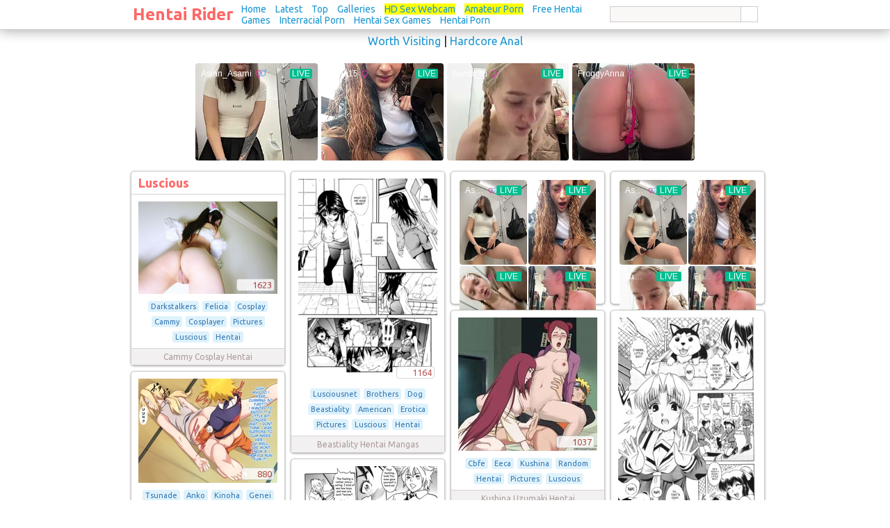

--- FILE ---
content_type: text/html; charset=UTF-8
request_url: http://www.hentairider.com/luscious/
body_size: 13004
content:
<!DOCTYPE html PUBLIC "-//W3C//DTD XHTML 1.0 Transitional//EN" "http://www.w3.org/TR/xhtml1/DTD/xhtml1-transitional.dtd">
<html xmlns="http://www.w3.org/1999/xhtml">
<head>
<meta http-equiv="Content-Type" content="text/html; charset=utf-8" />
<title>Luscious Hentai</title>
<meta name="description" content="1218 Luscious hentai images - Luscious hentai images and pics" />
<link rel="canonical" href="http://www.hentairider.com/luscious/" />
<link rel="stylesheet" type="text/css" href="/style.css" />
<script type="text/javascript" src="/js/app.js"></script>
<script type="text/javascript"> 
	if (top.location != self.location)
		top.location.replace(self.location);
</script>
<meta name="prVerify" content="7266078358b91970ea795ed6cde9a841" />
</head>
<body>
	<script type="text/javascript" src="https://ads.exoclick.com/ad_track.js"></script>
<script type="text/javascript" src="/frontend_loader.js"></script>

<style>
#spot-background {
	margin-top:38px;
	position: fixed;
	top: 0;
	left: 0;
}

#spot-background2 {
	margin-top:38px;
	position: fixed;
    top: 0;
    right: 0;
}


</style>


<div class="header" style="z-index:999999 !important">

	<table border="0" cellpadding="0" cellspacing="0" align="center" width="900">
		<tr>
			<td align="center" class="center" width="20%">
				<a href="/">Hentai Rider</a>
			</td>
			<td width="100%" class="left">
				<a href="/">Home</a>
				<a href="/latest/">Latest</a>
				<a href="/top/">Top</a>
				<a href="/tags/">Galleries</a>
				
				
				<a href="https://hdtabooporn.com" title="HD Sex WebCams" target="_blank" style="background-color:yellow">HD Sex Webcam</a>
				<a href="https://amateurporn.me/" title="Amateur Porn" target="_blank" style="background-color:yellow" rel="nofollow">Amateur Porn</a> 
				<a href="https://www.hornygamer.com/" traget="_blank">Free Hentai Games</a>
				<a href="https://interracialporn.xxx/" target="_blank">Interracial Porn</a>
				<a href="https://www.sexyfuckgames.com/tags/hentai" target="_blank">Hentai Sex Games</a>
				<a href="https://wetpussygames.com/" target="_blank">Hentai Porn</a>


			</td>

			<td align="right" width="20%">
				<form class="search" method="get" action="/">
					<input type="hidden" name="page" value="search" />
					<input type="hidden" name="sub" value="dispatch" />
					<table border="0" cellpadding="0" cellspacing="0">
						<tr>
							<td><input type="text" name="q" class="txt" value="" /></td>
							<td><input type="submit" class="btn" value="" /></td>
						</tr>
					</table>
				</form>
			</td>
		</tr>
	</table>
</div>

<!-- <script>var wc_aff_id = 100932;var wc_c = '2351286' ;var wc_niche = 'straight';var wc_back = 1;var wc_pop = 1</script> -->
<!-- <script src="//whalecashads.com/tools/back/back.js"></script> -->
<!-- Go to www.addthis.com/dashboard to customize your tools --> <script type="text/javascript" src="//s7.addthis.com/js/300/addthis_widget.js#pubid=ra-5b3e3a29fa82d50a"></script>


<div class="content">
	<div style="width:728px;margin:auto;padding:0 0 10px 0;font-size:16px" align="center">
<a href="/news/">Worth Visiting</a> | <a href="https://painal.net/">Hardcore Anal</a> <br> <br>

<iframe width="100%" height="100%" style="display:block" marginWidth="0" marginHeight="0" frameBorder="no" src="https://creative.rmhfrtnd.com/widgets/v4/Universal?autoplay=onHover&thumbType=default&thumbSizeKey=middle&thumbsMargin=5&hideButton=1&hideTitle=1&tag=girls&userId=b17a75afa04675e361348d5dc69dfd92e3cd106a1c0528e8cc952544cf37ecd3"></iframe>

</div>
<div id="mainc">
	<div class="box1" id="box_0">
		<div class="h">
		<h1>Luscious</h1>
	</div>
		<div class="c imel"><a href="/cammy-cosplay-hentai/69168.html" title="Cammy Cosplay Hentai image #69168"><img src="/media/thumbs_200/3/2032/69168.jpg" width="200" height="133" alt="cammy cosplay hentai darkstalkers felicia cosplay cammy cosplayer pictures luscious hentai" border="0" /><span class="v">1623</span></a></div>
	<div class="name1 tags1">
				<span>Darkstalkers</span>
				<span>Felicia</span>
				<span>Cosplay</span>
				<span>Cammy</span>
				<span>Cosplayer</span>
				<span>Pictures</span>
				<span>Luscious</span>
				<span>Hentai</span>
			</div>
	<div class="name2">
		Cammy Cosplay Hentai	</div>
</div>
<div class="box1" id="box_1">
		<div class="c imel"><a href="/beastiality-hentai-mangas/65700.html" title="Beastiality Hentai Mangas image #65700"><img src="/media/thumbs_200/2/1711/65700.jpg" width="200" height="292" alt="beastiality hentai mangas lusciousnet brothers dog beastiality american erotica pictures luscious hentai" border="0" /><span class="v">1164</span></a></div>
	<div class="name1 tags1">
				<span>Lusciousnet</span>
				<span>Brothers</span>
				<span>Dog</span>
				<span>Beastiality</span>
				<span>American</span>
				<span>Erotica</span>
				<span>Pictures</span>
				<span>Luscious</span>
				<span>Hentai</span>
			</div>
	<div class="name2">
		Beastiality Hentai Mangas	</div>
</div>


<div class="box1" id="box_2" style="height:190px;width:220px">
	<div class="c imel">
<iframe src="https://gorillatraffic.xyz/dbanner.php?position=in_content&domain=hentairider.com" scrolling="no" style="margin: 0 auto; border: none; display: block; background-color: transparent; max-width: 100%; max-height: 100%; width: 300px; height: 250px;"></iframe>
	</div>
</div>

<div class="box1" id="box_3" style="height:190px;width:220px">
	<div class="c imel">
		<iframe src="https://gorillatraffic.xyz/banner2.php" scrolling="no" style="margin: 0 auto; border: none; display: block; background-color: transparent; max-width: 100%; max-height: 100%; width: 300px; height: 250px;"></iframe>
	</div>
</div>
<div class="box1" id="box_4">
		<div class="c imel"><a href="/kushina-uzumaki-hentai/142631.html" title="Kushina Uzumaki Hentai image #142631"><img src="/media/thumbs_200/5/4884/142631.jpg" width="200" height="192" alt="kushina uzumaki hentai cbfe eeca kushina random hentai pictures luscious" border="0" /><span class="v">1037</span></a></div>
	<div class="name1 tags1">
				<span>Cbfe</span>
				<span>Eeca</span>
				<span>Kushina</span>
				<span>Random</span>
				<span>Hentai</span>
				<span>Pictures</span>
				<span>Luscious</span>
			</div>
	<div class="name2">
		Kushina Uzumaki Hentai	</div>
</div><div class="box1" id="box_5">
		<div class="c imel"><a href="/beastiality-hentai-mangas/65701.html" title="Beastiality Hentai Mangas image #65701"><img src="/media/thumbs_200/2/1711/65701.jpg" width="200" height="303" alt="beastiality hentai mangas lightpole girl beastiality american erotica pictures luscious hentai" border="0" /><span class="v">892</span></a></div>
	<div class="name1 tags1">
				<span>Lightpole</span>
				<span>Girl</span>
				<span>Beastiality</span>
				<span>American</span>
				<span>Erotica</span>
				<span>Pictures</span>
				<span>Luscious</span>
				<span>Hentai</span>
			</div>
	<div class="name2">
		Beastiality Hentai Mangas	</div>
</div><div class="box1" id="box_6">
		<div class="c imel"><a href="/anko-and-tsunade-hentai/91457.html" title="Anko And Tsunade Hentai image #91457"><img src="/media/thumbs_200/2/1577/91457.jpg" width="200" height="150" alt="anko and tsunade hentai tsunade anko kinoha genei jutsu hentai pictures luscious" border="0" /><span class="v">880</span></a></div>
	<div class="name1 tags1">
				<span>Tsunade</span>
				<span>Anko</span>
				<span>Kinoha</span>
				<span>Genei</span>
				<span>Jutsu</span>
				<span>Hentai</span>
				<span>Pictures</span>
				<span>Luscious</span>
			</div>
	<div class="name2">
		Anko And Tsunade Hentai	</div>
</div>

<div class="box1" id="box_7">
		<div class="c imel"><a href="/body-swap-hentai/95489.html" title="Body Swap Hentai image #95489"><img src="/media/thumbs_200/2/1966/95489.jpg" width="200" height="294" alt="body swap hentai mother son swip swap incest root hentai manga pictures luscious erotica" border="0" /><span class="v">781</span></a></div>
	<div class="name1 tags1">
				<span>Mother</span>
				<span>Son</span>
				<span>Swip</span>
				<span>Swap</span>
				<span>Incest</span>
				<span>Root</span>
				<span>Hentai</span>
				<span>Manga</span>
				<span>Pictures</span>
				<span>Luscious</span>
				<span>Erotica</span>
			</div>
	<div class="name2">
		Body Swap Hentai	</div>
</div><div class="box1" id="box_8">
		<div class="c imel"><a href="/beastiality-hentai/92838.html" title="Beastiality Hentai image #92838"><img src="/media/thumbs_200/2/1714/92838.jpg" width="200" height="288" alt="beastiality hentai lusciousnet beastiality hentai mangas luscious manga pictures album duty hentairider media" border="0" /><span class="v">740</span></a></div>
	<div class="name1 tags1">
				<span>Lusciousnet</span>
				<span>Beastiality</span>
				<span>Hentai</span>
				<span>Mangas</span>
				<span>Luscious</span>
				<span>Manga</span>
				<span>Pictures</span>
				<span>Album</span>
				<span>Duty</span>
				<span>Hentairider</span>
				<span>Media</span>
			</div>
	<div class="name2">
		Beastiality Hentai	</div>
</div><div class="box1" id="box_9">
		<div class="c imel"><a href="/bulma-hentai-gif/68909.html" title="Bulma Hentai Gif image #68909"><img src="/media/thumbs_200/3/2012/68909.jpg" width="200" height="160" alt="bulma hentai gif kishebo bulma hentai pictures luscious erotica" border="0" /><span class="v">703</span></a></div>
	<div class="name1 tags1">
				<span>Kishebo</span>
				<span>Bulma</span>
				<span>Hentai</span>
				<span>Pictures</span>
				<span>Luscious</span>
				<span>Erotica</span>
			</div>
	<div class="name2">
		Bulma Hentai Gif	</div>
</div><div class="box1" id="box_10">
		<div class="c imel"><a href="/furry-hentai-gif/76374.html" title="Furry Hentai Gif image #76374"><img src="/media/thumbs_200/3/2689/76374.jpg" width="200" height="220" alt="furry hentai gif furry gifs furries luscious hentai erotica" border="0" /><span class="v">694</span></a></div>
	<div class="name1 tags1">
				<span>Furry</span>
				<span>Gifs</span>
				<span>Furries</span>
				<span>Luscious</span>
				<span>Hentai</span>
				<span>Erotica</span>
			</div>
	<div class="name2">
		Furry Hentai Gif	</div>
</div><div class="box1" id="box_11">
		<div class="c imel"><a href="/dragon-ball-z-hentai-manga/99979.html" title="Dragon Ball Z Hentai Manga image #99979"><img src="/media/thumbs_200/3/2373/99979.jpg" width="200" height="275" alt="dragon ball z hentai manga dragonball pan hentai manga luscious net" border="0" /><span class="v">663</span></a></div>
	<div class="name1 tags1">
				<span>Dragonball</span>
				<span>Pan</span>
				<span>Hentai</span>
				<span>Manga</span>
				<span>Luscious</span>
				<span>Net</span>
			</div>
	<div class="name2">
		Dragon Ball Z Hentai Manga	</div>
</div><div class="box1" id="box_12">
		<div class="c imel"><a href="/naruto-sakura-hentai/59888.html" title="Naruto &amp; Sakura Hentai image #59888"><img src="/media/thumbs_200/2/1083/59888.jpg" width="200" height="284" alt="naruto &amp; sakura hentai naruto sakura hinata english hentai manga pictures luscious" border="0" /><span class="v">621</span></a></div>
	<div class="name1 tags1">
				<span>Naruto</span>
				<span>Sakura</span>
				<span>Hinata</span>
				<span>English</span>
				<span>Hentai</span>
				<span>Manga</span>
				<span>Pictures</span>
				<span>Luscious</span>
			</div>
	<div class="name2">
		Naruto &amp; Sakura Hentai	</div>
</div><div class="box1" id="box_13">
		<div class="c imel"><a href="/advencher-time-hentai/89592.html" title="Advencher Time Hentai image #89592"><img src="/media/thumbs_200/2/1394/89592.jpg" width="200" height="150" alt="advencher time hentai lusciousnet samus hentai pictures luscious erotica page" border="0" /><span class="v">608</span></a></div>
	<div class="name1 tags1">
				<span>Lusciousnet</span>
				<span>Samus</span>
				<span>Hentai</span>
				<span>Pictures</span>
				<span>Luscious</span>
				<span>Erotica</span>
				<span>Page</span>
			</div>
	<div class="name2">
		Advencher Time Hentai	</div>
</div><div class="box1" id="box_14">
		<div class="c imel"><a href="/gender-bender-manga-hentai/47120.html" title="Gender Bender Manga Hentai image #47120"><img src="/media/thumbs_200/3/2809/47120.jpg" width="200" height="290" alt="gender bender manga hentai self gratifying older sis assertion hentai manga pictures luscious erotica" border="0" /><span class="v">603</span></a></div>
	<div class="name1 tags1">
				<span>Self</span>
				<span>Gratifying</span>
				<span>Older</span>
				<span>Sis</span>
				<span>Assertion</span>
				<span>Hentai</span>
				<span>Manga</span>
				<span>Pictures</span>
				<span>Luscious</span>
				<span>Erotica</span>
			</div>
	<div class="name2">
		Gender Bender Manga Hentai	</div>
</div><div class="box1" id="box_15">
		<div class="c imel"><a href="/dragonball-bulma-hentai/41427.html" title="Dragonball Bulma Hentai image #41427"><img src="/media/thumbs_200/3/2393/41427.jpg" width="200" height="276" alt="dragonball bulma hentai lusciousnet bulma briefs chich luscious pictures album epic dump chichi dra" border="0" /><span class="v">589</span></a></div>
	<div class="name1 tags1">
				<span>Lusciousnet</span>
				<span>Bulma</span>
				<span>Briefs</span>
				<span>Chich</span>
				<span>Luscious</span>
				<span>Pictures</span>
				<span>Album</span>
				<span>Epic</span>
				<span>Dump</span>
				<span>Chichi</span>
				<span>Dra</span>
			</div>
	<div class="name2">
		Dragonball Bulma Hentai	</div>
</div><div class="box1" id="box_16">
		<div class="c imel"><a href="/furry-hentai-galleries/45408.html" title="Furry Hentai Galleries image #45408"><img src="/media/thumbs_200/3/2687/45408.jpg" width="200" height="287" alt="furry hentai galleries furry things furries pictures luscious hentai" border="0" /><span class="v">554</span></a></div>
	<div class="name1 tags1">
				<span>Furry</span>
				<span>Things</span>
				<span>Furries</span>
				<span>Pictures</span>
				<span>Luscious</span>
				<span>Hentai</span>
			</div>
	<div class="name2">
		Furry Hentai Galleries	</div>
</div><div class="box1" id="box_17">
		<div class="c imel"><a href="/hentai-bestiality-porn/132409.html" title="Hentai Bestiality Porn image #132409"><img src="/media/thumbs_200/5/4065/132409.jpg" width="200" height="110" alt="hentai bestiality porn lusciousnet bestiality nudity luscious pictures album mlp pics futa" border="0" /><span class="v">536</span></a></div>
	<div class="name1 tags1">
				<span>Lusciousnet</span>
				<span>Bestiality</span>
				<span>Nudity</span>
				<span>Luscious</span>
				<span>Pictures</span>
				<span>Album</span>
				<span>Mlp</span>
				<span>Pics</span>
				<span>Futa</span>
			</div>
	<div class="name2">
		Hentai Bestiality Porn	</div>
</div><div class="box1" id="box_18">
		<div class="c imel"><a href="/gender-bender-manga-hentai/104164.html" title="Gender Bender Manga Hentai image #104164"><img src="/media/thumbs_200/3/2809/104164.jpg" width="200" height="296" alt="gender bender manga hentai ranma rgv hentai manga albums tagged gender bender anime luscious" border="0" /><span class="v">503</span></a></div>
	<div class="name1 tags1">
				<span>Ranma</span>
				<span>Rgv</span>
				<span>Hentai</span>
				<span>Manga</span>
				<span>Albums</span>
				<span>Tagged</span>
				<span>Gender</span>
				<span>Bender</span>
				<span>Anime</span>
				<span>Luscious</span>
			</div>
	<div class="name2">
		Gender Bender Manga Hentai	</div>
</div><div class="box1" id="box_19">
		<div class="c imel"><a href="/beastiality-hentai-mangas/65704.html" title="Beastiality Hentai Mangas image #65704"><img src="/media/thumbs_200/2/1711/65704.jpg" width="200" height="285" alt="beastiality hentai mangas lusciousnet nodognolife beastiality american erotica pictures luscious hentai" border="0" /><span class="v">500</span></a></div>
	<div class="name1 tags1">
				<span>Lusciousnet</span>
				<span>Nodognolife</span>
				<span>Beastiality</span>
				<span>American</span>
				<span>Erotica</span>
				<span>Pictures</span>
				<span>Luscious</span>
				<span>Hentai</span>
			</div>
	<div class="name2">
		Beastiality Hentai Mangas	</div>
</div><div class="box1" id="box_20">
		<div class="c imel"><a href="/princess-peach-hentai-porn/119645.html" title="Princess Peach Hentai Porn image #119645"><img src="/media/thumbs_200/4/3073/119645.jpg" width="200" height="281" alt="princess peach hentai porn princess peach hentai inuyasha collections pictures luscious" border="0" /><span class="v">487</span></a></div>
	<div class="name1 tags1">
				<span>Princess</span>
				<span>Peach</span>
				<span>Hentai</span>
				<span>Inuyasha</span>
				<span>Collections</span>
				<span>Pictures</span>
				<span>Luscious</span>
			</div>
	<div class="name2">
		Princess Peach Hentai Porn	</div>
</div><div class="box1" id="box_21">
		<div class="c imel"><a href="/best-naruto-hentai/93649.html" title="Best Naruto Hentai image #93649"><img src="/media/thumbs_200/2/1816/93649.jpg" width="200" height="275" alt="best naruto hentai kushina uzumaki naruto cho more hentai pictures luscious erotica page" border="0" /><span class="v">478</span></a></div>
	<div class="name1 tags1">
				<span>Kushina</span>
				<span>Uzumaki</span>
				<span>Naruto</span>
				<span>Cho</span>
				<span>More</span>
				<span>Hentai</span>
				<span>Pictures</span>
				<span>Luscious</span>
				<span>Erotica</span>
				<span>Page</span>
			</div>
	<div class="name2">
		Best Naruto Hentai	</div>
</div><div class="box1" id="box_22">
		<div class="c imel"><a href="/07-ghost-hentai/88919.html" title="07 Ghost Hentai image #88919"><img src="/media/thumbs_200/2/1309/88919.jpg" width="200" height="291" alt="07 ghost hentai lusciousnet chichi dragon bulma trunks hentai luscious briefs dra pictures search" border="0" /><span class="v">471</span></a></div>
	<div class="name1 tags1">
				<span>Lusciousnet</span>
				<span>Chichi</span>
				<span>Dragon</span>
				<span>Bulma</span>
				<span>Trunks</span>
				<span>Hentai</span>
				<span>Luscious</span>
				<span>Briefs</span>
				<span>Dra</span>
				<span>Pictures</span>
				<span>Search</span>
			</div>
	<div class="name2">
		07 Ghost Hentai	</div>
</div><div class="box1" id="box_23">
		<div class="c imel"><a href="/beastiality-hentai-comics/155699.html" title="Beastiality Hentai Comics image #155699"><img src="/media/thumbs_200/2/1706/155699.jpg" width="200" height="287" alt="beastiality hentai comics lusciousnet after school bestiality luscious hentai erotica" border="0" /><span class="v">446</span></a></div>
	<div class="name1 tags1">
				<span>Lusciousnet</span>
				<span>After</span>
				<span>School</span>
				<span>Bestiality</span>
				<span>Luscious</span>
				<span>Hentai</span>
				<span>Erotica</span>
			</div>
	<div class="name2">
		Beastiality Hentai Comics	</div>
</div><div class="box1" id="box_24">
		<div class="c imel"><a href="/bleach-futanari-hentai/67309.html" title="Bleach Futanari Hentai image #67309"><img src="/media/thumbs_200/2/1886/67309.jpg" width="200" height="161" alt="bleach futanari hentai bbw futa hentai futanari pictures luscious" border="0" /><span class="v">427</span></a></div>
	<div class="name1 tags1">
				<span>Bbw</span>
				<span>Futa</span>
				<span>Hentai</span>
				<span>Futanari</span>
				<span>Pictures</span>
				<span>Luscious</span>
			</div>
	<div class="name2">
		Bleach Futanari Hentai	</div>
</div><div class="box1" id="box_25">
		<div class="c imel"><a href="/dbz-hentai-pics/98103.html" title="Dbz Hentai Pics image #98103"><img src="/media/thumbs_200/3/2219/98103.jpg" width="200" height="259" alt="dbz hentai pics dbz random hentai manga pictures luscious" border="0" /><span class="v">420</span></a></div>
	<div class="name1 tags1">
				<span>Dbz</span>
				<span>Random</span>
				<span>Hentai</span>
				<span>Manga</span>
				<span>Pictures</span>
				<span>Luscious</span>
			</div>
	<div class="name2">
		Dbz Hentai Pics	</div>
</div><div class="box1" id="box_26">
		<div class="c imel"><a href="/flintstones-hentai-comic/75633.html" title="Flintstones Hentai Comic image #75633"><img src="/media/thumbs_200/3/2609/75633.jpg" width="200" height="280" alt="flintstones hentai comic flintstones comic hentai manga luscious erotica" border="0" /><span class="v">420</span></a></div>
	<div class="name1 tags1">
				<span>Flintstones</span>
				<span>Comic</span>
				<span>Hentai</span>
				<span>Manga</span>
				<span>Luscious</span>
				<span>Erotica</span>
			</div>
	<div class="name2">
		Flintstones Hentai Comic	</div>
</div><div class="box1" id="box_27">
		<div class="c imel"><a href="/big-ass-hentai-images/66774.html" title="Big Ass Hentai Images image #66774"><img src="/media/thumbs_200/2/1837/66774.jpg" width="200" height="252" alt="big ass hentai images butt anal redux tsunade hentai collections pictures luscious page" border="0" /><span class="v">393</span></a></div>
	<div class="name1 tags1">
				<span>Butt</span>
				<span>Anal</span>
				<span>Redux</span>
				<span>Tsunade</span>
				<span>Hentai</span>
				<span>Collections</span>
				<span>Pictures</span>
				<span>Luscious</span>
				<span>Page</span>
			</div>
	<div class="name2">
		Big Ass Hentai Images	</div>
</div><div class="box1" id="box_28">
		<div class="c imel"><a href="/sailor-moon-hentai-doujinshi/121272.html" title="Sailor Moon Hentai Doujinshi image #121272"><img src="/media/thumbs_200/4/3163/121272.jpg" width="200" height="283" alt="sailor moon hentai doujinshi sailor moon tubular bells hentai manga albums tagged rape luscious" border="0" /><span class="v">382</span></a></div>
	<div class="name1 tags1">
				<span>Sailor</span>
				<span>Moon</span>
				<span>Tubular</span>
				<span>Bells</span>
				<span>Hentai</span>
				<span>Manga</span>
				<span>Albums</span>
				<span>Tagged</span>
				<span>Rape</span>
				<span>Luscious</span>
			</div>
	<div class="name2">
		Sailor Moon Hentai Doujinshi	</div>
</div><div class="box1" id="box_29">
		<div class="c imel"><a href="/beastiality-hentai-mangas/65705.html" title="Beastiality Hentai Mangas image #65705"><img src="/media/thumbs_200/2/1711/65705.jpg" width="200" height="277" alt="beastiality hentai mangas final fantasy red bea beastiality american erotica pictures luscious hentai" border="0" /><span class="v">382</span></a></div>
	<div class="name1 tags1">
				<span>Final</span>
				<span>Fantasy</span>
				<span>Red</span>
				<span>Bea</span>
				<span>Beastiality</span>
				<span>American</span>
				<span>Erotica</span>
				<span>Pictures</span>
				<span>Luscious</span>
				<span>Hentai</span>
			</div>
	<div class="name2">
		Beastiality Hentai Mangas	</div>
</div><div class="box1" id="box_30">
		<div class="c imel"><a href="/hentai-comic-mom-and-son/133075.html" title="Hentai Comic Mom And Son image #133075"><img src="/media/thumbs_200/5/4131/133075.jpg" width="200" height="285" alt="hentai comic mom and son mom son incest collection wife hentai manga pictures luscious" border="0" /><span class="v">351</span></a></div>
	<div class="name1 tags1">
				<span>Mom</span>
				<span>Son</span>
				<span>Incest</span>
				<span>Collection</span>
				<span>Wife</span>
				<span>Hentai</span>
				<span>Manga</span>
				<span>Pictures</span>
				<span>Luscious</span>
			</div>
	<div class="name2">
		Hentai Comic Mom And Son	</div>
</div><div class="box1" id="box_31">
		<div class="c imel"><a href="/dragonball-z-hentai-manga/100368.html" title="Dragonball Z Hentai Manga image #100368"><img src="/media/thumbs_200/3/2409/100368.jpg" width="200" height="276" alt="dragonball z hentai manga dbz timeless lust bulma hentai manga pictures luscious" border="0" /><span class="v">350</span></a></div>
	<div class="name1 tags1">
				<span>Dbz</span>
				<span>Timeless</span>
				<span>Lust</span>
				<span>Bulma</span>
				<span>Hentai</span>
				<span>Manga</span>
				<span>Pictures</span>
				<span>Luscious</span>
			</div>
	<div class="name2">
		Dragonball Z Hentai Manga	</div>
</div><div class="box1" id="box_32">
		<div class="c imel"><a href="/yugioh-tea-gardner-hentai/152172.html" title="Yugioh Tea Gardner Hentai image #152172"><img src="/media/thumbs_200/6/5464/152172.jpg" width="200" height="328" alt="yugioh tea gardner hentai lusciousnet tea gardner hentai manga albums size gigantic luscious erotica" border="0" /><span class="v">344</span></a></div>
	<div class="name1 tags1">
				<span>Lusciousnet</span>
				<span>Tea</span>
				<span>Gardner</span>
				<span>Hentai</span>
				<span>Manga</span>
				<span>Albums</span>
				<span>Size</span>
				<span>Gigantic</span>
				<span>Luscious</span>
				<span>Erotica</span>
			</div>
	<div class="name2">
		Yugioh Tea Gardner Hentai	</div>
</div><div class="box1" id="box_33">
		<div class="c imel"><a href="/tsunade-and-naruto-hentai-comic/127247.html" title="Tsunade And Naruto Hentai Comic image #127247"><img src="/media/thumbs_200/4/3643/127247.jpg" width="200" height="282" alt="tsunade and naruto hentai comic ccf tsunades obscene beach tsunade hentai manga pictures luscious" border="0" /><span class="v">341</span></a></div>
	<div class="name1 tags1">
				<span>Ccf</span>
				<span>Tsunades</span>
				<span>Obscene</span>
				<span>Beach</span>
				<span>Tsunade</span>
				<span>Hentai</span>
				<span>Manga</span>
				<span>Pictures</span>
				<span>Luscious</span>
			</div>
	<div class="name2">
		Tsunade And Naruto Hentai Comic	</div>
</div><div class="box1" id="box_34">
		<div class="c imel"><a href="/samus-hentai-pictures/121802.html" title="Samus Hentai Pictures image #121802"><img src="/media/thumbs_200/4/3201/121802.jpg" width="200" height="248" alt="samus hentai pictures lusciousnet samus aran eroquis hentai pictures luscious erotica" border="0" /><span class="v">341</span></a></div>
	<div class="name1 tags1">
				<span>Lusciousnet</span>
				<span>Samus</span>
				<span>Aran</span>
				<span>Eroquis</span>
				<span>Hentai</span>
				<span>Pictures</span>
				<span>Luscious</span>
				<span>Erotica</span>
			</div>
	<div class="name2">
		Samus Hentai Pictures	</div>
</div><div class="box1" id="box_35">
		<div class="c imel"><a href="/furry-and-human-hentai/76220.html" title="Furry And Human Hentai image #76220"><img src="/media/thumbs_200/3/2666/76220.jpg" width="200" height="200" alt="furry and human hentai furry herm human furries pictures luscious hentai erotica" border="0" /><span class="v">340</span></a></div>
	<div class="name1 tags1">
				<span>Furry</span>
				<span>Herm</span>
				<span>Human</span>
				<span>Furries</span>
				<span>Pictures</span>
				<span>Luscious</span>
				<span>Hentai</span>
				<span>Erotica</span>
			</div>
	<div class="name2">
		Furry And Human Hentai	</div>
</div><div class="box1" id="box_36">
		<div class="c imel"><a href="/dmitrys-futa-hentai/72289.html" title="Dmitrys Futa Hentai image #72289"><img src="/media/thumbs_200/3/2305/72289.jpg" width="200" height="108" alt="dmitrys futa hentai dmitrys story futanari pictures luscious hentai" border="0" /><span class="v">339</span></a></div>
	<div class="name1 tags1">
				<span>Dmitrys</span>
				<span>Story</span>
				<span>Futanari</span>
				<span>Pictures</span>
				<span>Luscious</span>
				<span>Hentai</span>
			</div>
	<div class="name2">
		Dmitrys Futa Hentai	</div>
</div><div class="box1" id="box_37">
		<div class="c imel"><a href="/rape-rape-rape-hentai/54561.html" title="Rape! Rape! Rape! Hentai image #54561"><img src="/media/thumbs_200/1/516/54561.jpg" width="200" height="150" alt="rape! rape! rape! hentai monster rape tsunade hentai collections pictures luscious page" border="0" /><span class="v">324</span></a></div>
	<div class="name1 tags1">
				<span>Monster</span>
				<span>Rape</span>
				<span>Tsunade</span>
				<span>Hentai</span>
				<span>Collections</span>
				<span>Pictures</span>
				<span>Luscious</span>
				<span>Page</span>
			</div>
	<div class="name2">
		Rape! Rape! Rape! Hentai	</div>
</div><div class="box1" id="box_38">
		<div class="c imel"><a href="/best-hentai-artists/93460.html" title="Best Hentai Artists image #93460"><img src="/media/thumbs_200/2/1794/93460.jpg" width="200" height="348" alt="best hentai artists ash ketchum dawn pokemon gou artist jadenkaiba hentai pictures sorted best luscious net" border="0" /><span class="v">322</span></a></div>
	<div class="name1 tags1">
				<span>Ash</span>
				<span>Ketchum</span>
				<span>Dawn</span>
				<span>Pokemon</span>
				<span>Gou</span>
				<span>Artist</span>
				<span>Jadenkaiba</span>
				<span>Hentai</span>
				<span>Pictures</span>
				<span>Sorted</span>
				<span>Best</span>
				<span>Luscious</span>
				<span>Net</span>
			</div>
	<div class="name2">
		Best Hentai Artists	</div>
</div><div class="box1" id="box_39">
		<div class="c imel"><a href="/avatar-milk-hentai/91975.html" title="Avatar Milk Hentai image #91975"><img src="/media/thumbs_200/2/1621/91975.jpg" width="200" height="316" alt="avatar milk hentai avatar milk hentai manga pictures luscious" border="0" /><span class="v">319</span></a></div>
	<div class="name1 tags1">
				<span>Avatar</span>
				<span>Milk</span>
				<span>Hentai</span>
				<span>Manga</span>
				<span>Pictures</span>
				<span>Luscious</span>
			</div>
	<div class="name2">
		Avatar Milk Hentai	</div>
</div><div class="box1" id="box_40">
		<div class="c imel"><a href="/adventure-time-hentai-pics/89670.html" title="Adventure Time Hentai Pics image #89670"><img src="/media/thumbs_200/2/1401/89670.jpg" width="200" height="200" alt="adventure time hentai pics adventure time ice queen pri futanari pictures luscious hentai" border="0" /><span class="v">306</span></a></div>
	<div class="name1 tags1">
				<span>Adventure</span>
				<span>Time</span>
				<span>Ice</span>
				<span>Queen</span>
				<span>Pri</span>
				<span>Futanari</span>
				<span>Pictures</span>
				<span>Luscious</span>
				<span>Hentai</span>
			</div>
	<div class="name2">
		Adventure Time Hentai Pics	</div>
</div><div class="box1" id="box_41">
		<div class="c imel"><a href="/case-closed-hentai/61105.html" title="Case Closed Hentai image #61105"><img src="/media/thumbs_200/2/1158/61105.jpg" width="200" height="150" alt="case closed hentai orihime inoue tsunade hentai collections pictures luscious" border="0" /><span class="v">306</span></a></div>
	<div class="name1 tags1">
				<span>Orihime</span>
				<span>Inoue</span>
				<span>Tsunade</span>
				<span>Hentai</span>
				<span>Collections</span>
				<span>Pictures</span>
				<span>Luscious</span>
			</div>
	<div class="name2">
		Case Closed Hentai	</div>
</div><div class="box1" id="box_42">
		<div class="c imel"><a href="/furry-animation-hentai/167273.html" title="Furry Animation Hentai image #167273"><img src="/media/thumbs_200/3/2667/167273.jpg" width="200" height="146" alt="furry animation hentai anigif renamon nyaongssi vore anal furries pictures luscious hentai erotica" border="0" /><span class="v">304</span></a></div>
	<div class="name1 tags1">
				<span>Anigif</span>
				<span>Renamon</span>
				<span>Nyaongssi</span>
				<span>Vore</span>
				<span>Anal</span>
				<span>Furries</span>
				<span>Pictures</span>
				<span>Luscious</span>
				<span>Hentai</span>
				<span>Erotica</span>
			</div>
	<div class="name2">
		Furry Animation Hentai	</div>
</div><div class="box1" id="box_43">
		<div class="c imel"><a href="/batman-girls-hentai/92519.html" title="Batman Girls Hentai image #92519"><img src="/media/thumbs_200/2/1668/92519.jpg" width="200" height="283" alt="batman girls hentai lusciousnet batman harley avengers xxx superheroes pictures luscious hentai erotica" border="0" /><span class="v">304</span></a></div>
	<div class="name1 tags1">
				<span>Lusciousnet</span>
				<span>Batman</span>
				<span>Harley</span>
				<span>Avengers</span>
				<span>Xxx</span>
				<span>Superheroes</span>
				<span>Pictures</span>
				<span>Luscious</span>
				<span>Hentai</span>
				<span>Erotica</span>
			</div>
	<div class="name2">
		Batman Girls Hentai	</div>
</div><div class="box1" id="box_44">
		<div class="c imel"><a href="/ben-10-hentai-luscious/93151.html" title="Ben 10 Hentai Luscious image #93151"><img src="/media/thumbs_200/2/1742/93151.jpg" width="200" height="155" alt="ben 10 hentai luscious ben tennyson gwen ten hentai pictures tagged luscious" border="0" /><span class="v">302</span></a></div>
	<div class="name1 tags1">
				<span>Ben</span>
				<span>Tennyson</span>
				<span>Gwen</span>
				<span>Ten</span>
				<span>Hentai</span>
				<span>Pictures</span>
				<span>Tagged</span>
				<span>Luscious</span>
			</div>
	<div class="name2">
		Ben 10 Hentai Luscious	</div>
</div><div class="box1" id="box_45">
		<div class="c imel"><a href="/metroid-hentai-porn/146131.html" title="Metroid Hentai Porn image #146131"><img src="/media/thumbs_200/6/5095/146131.jpg" width="200" height="245" alt="metroid hentai porn samus aran collection hentai collections pictures luscious erotica" border="0" /><span class="v">296</span></a></div>
	<div class="name1 tags1">
				<span>Samus</span>
				<span>Aran</span>
				<span>Collection</span>
				<span>Hentai</span>
				<span>Collections</span>
				<span>Pictures</span>
				<span>Luscious</span>
				<span>Erotica</span>
			</div>
	<div class="name2">
		Metroid Hentai Porn	</div>
</div><div class="box1" id="box_46">
		<div class="c imel"><a href="/fairy-tail-wendy-hentai/74439.html" title="Fairy Tail Wendy Hentai image #74439"><img src="/media/thumbs_200/3/2491/74439.jpg" width="200" height="145" alt="fairy tail wendy hentai vestrille hentai pics fairy tail pictures luscious" border="0" /><span class="v">290</span></a></div>
	<div class="name1 tags1">
				<span>Vestrille</span>
				<span>Hentai</span>
				<span>Pics</span>
				<span>Fairy</span>
				<span>Tail</span>
				<span>Pictures</span>
				<span>Luscious</span>
			</div>
	<div class="name2">
		Fairy Tail Wendy Hentai	</div>
</div><div class="box1" id="box_47">
		<div class="c imel"><a href="/avangers-hentai/91681.html" title="Avangers Hentai image #91681"><img src="/media/thumbs_200/2/1595/91681.jpg" width="200" height="283" alt="avangers hentai lusciousnet avangers hentai luscious superheroes pictures album avengers stress" border="0" /><span class="v">282</span></a></div>
	<div class="name1 tags1">
				<span>Lusciousnet</span>
				<span>Avangers</span>
				<span>Hentai</span>
				<span>Luscious</span>
				<span>Superheroes</span>
				<span>Pictures</span>
				<span>Album</span>
				<span>Avengers</span>
				<span>Stress</span>
			</div>
	<div class="name2">
		Avangers Hentai	</div>
</div><div class="box1" id="box_48">
		<div class="c imel"><a href="/3d-monster-hentai/27935.html" title="3d Monster Hentai image #27935"><img src="/media/thumbs_200/2/1364/27935.jpg" width="200" height="175" alt="3d monster hentai scj galleries xxx monster makes cute luscious elfin hooker pregnant" border="0" /><span class="v">280</span></a></div>
	<div class="name1 tags1">
				<span>Scj</span>
				<span>Galleries</span>
				<span>Xxx</span>
				<span>Monster</span>
				<span>Makes</span>
				<span>Cute</span>
				<span>Luscious</span>
				<span>Elfin</span>
				<span>Hooker</span>
				<span>Pregnant</span>
			</div>
	<div class="name2">
		3d Monster Hentai	</div>
</div><div class="box1" id="box_49">
		<div class="c imel"><a href="/gwen-tennison-hentai/78544.html" title="Gwen Tennison Hentai image #78544"><img src="/media/thumbs_200/3/2883/78544.jpg" width="200" height="248" alt="gwen tennison hentai large luscious net ben gwen tennyson bobsan hentai pictures" border="0" /><span class="v">278</span></a></div>
	<div class="name1 tags1">
				<span>Large</span>
				<span>Luscious</span>
				<span>Net</span>
				<span>Ben</span>
				<span>Gwen</span>
				<span>Tennyson</span>
				<span>Bobsan</span>
				<span>Hentai</span>
				<span>Pictures</span>
			</div>
	<div class="name2">
		Gwen Tennison Hentai	</div>
</div><div class="box1" id="box_50">
		<div class="c imel"><a href="/gore-hentai/78125.html" title="Gore Hentai image #78125"><img src="/media/thumbs_200/3/2844/78125.jpg" width="200" height="267" alt="gore hentai rape gore nami hentai collections pictures luscious" border="0" /><span class="v">266</span></a></div>
	<div class="name1 tags1">
				<span>Rape</span>
				<span>Gore</span>
				<span>Nami</span>
				<span>Hentai</span>
				<span>Collections</span>
				<span>Pictures</span>
				<span>Luscious</span>
			</div>
	<div class="name2">
		Gore Hentai	</div>
</div><div class="box1" id="box_51">
		<div class="c imel"><a href="/furry-tentacle-hentai/45532.html" title="Furry Tentacle Hentai image #45532"><img src="/media/thumbs_200/3/2702/45532.jpg" width="200" height="143" alt="furry tentacle hentai furry tentacles furries pictures luscious hentai erotica" border="0" /><span class="v">263</span></a></div>
	<div class="name1 tags1">
				<span>Furry</span>
				<span>Tentacles</span>
				<span>Furries</span>
				<span>Pictures</span>
				<span>Luscious</span>
				<span>Hentai</span>
				<span>Erotica</span>
			</div>
	<div class="name2">
		Furry Tentacle Hentai	</div>
</div> 
	<div class="clr"></div>
</div>
<script type="text/javascript">
	box.Arrange();
</script>
<script type="text/javascript">
	//<![CDATA[
	if (typeof(PG) != 'undefined' && typeof(PG.I) != 'undefined') {
		PG.I();
				PG.N = '/luscious/p2.html';	}
	//]]>
</script>
<div class="paging">
	<table border="0" cellpadding="0" cellspacing="0" align="center">
		<tr>
			<td>
								<span class="btn">Prev</span>
								
								<span class="btn dis">1</span>
								<a class="btn" href="/luscious/p2.html" title="Luscious Hentai - page 2">2</a>
								<a class="btn" href="/luscious/p3.html" title="Luscious Hentai - page 3">3</a>
								<a class="btn" href="/luscious/p4.html" title="Luscious Hentai - page 4">4</a>
								<a class="btn" href="/luscious/p5.html" title="Luscious Hentai - page 5">5</a>
								<a class="btn" href="/luscious/p6.html" title="Luscious Hentai - page 6">6</a>
								<a class="btn" href="/luscious/p7.html" title="Luscious Hentai - page 7">7</a>
								<a class="btn" href="/luscious/p8.html" title="Luscious Hentai - page 8">8</a>
								<a class="btn" href="/luscious/p9.html" title="Luscious Hentai - page 9">9</a>
								<a class="btn" href="/luscious/p10.html" title="Luscious Hentai - page 10">10</a>
								
								<a class="btn" href="/luscious/p2.html" title="Luscious Hentai - page 2">Next</a>
								<div class="clr"></div>
			</td>
		</tr>
	</table>
</div>
</div>
<div class="content2" style="padding:10px;text-align: center;">

    <div style="width: 100%;vertical-align:middle;display:inline-block;">
<iframe width="100%" height="100%" style="display:block" marginWidth="0" marginHeight="0" frameBorder="no" src="https://creative.rmhfrtnd.com/widgets/v4/Universal?autoplay=onHover&thumbType=default&thumbSizeKey=middle&thumbsMargin=5&hideButton=1&hideTitle=1&tag=girls&userId=b17a75afa04675e361348d5dc69dfd92e3cd106a1c0528e8cc952544cf37ecd3"></iframe>
    </div>


</div>


<div class="footer" style="clear:both">
    <br><br>
	<a href="/contact/" rel="nofollow">Contact</a>
	<a href="/privacy-policy/" rel="nofollow">Privacy Policy</a>
	<a href="/dmca-notice/" rel="nofollow">DMCA Notice</a>
	<a href="/2257-exemption/" rel="nofollow">2257 Exemption</a>
</div>



<div id="ajopr"></div>	<!-- Google tag (gtag.js) -->
<script async src="https://www.googletagmanager.com/gtag/js?id=G-32F6GHJ5XH"></script>
<script>
  window.dataLayer = window.dataLayer || [];
  function gtag(){dataLayer.push(arguments);}
  gtag('js', new Date());

  gtag('config', 'G-32F6GHJ5XH');
</script>

<script
    id="SCSpotScript"
    type="text/javascript"
    src="https://creative.rmhfrtnd.com/widgets/Spot/lib.js"
  ></script>
  <script type="text/javascript">
    const spot = new StripchatSpot({"autoplay":"all","userId":"b17a75afa04675e361348d5dc69dfd92e3cd106a1c0528e8cc952544cf37ecd3"});
    spot.mount(document.body)
  </script>

<script id="aclib" type="text/javascript" src="//acscdn.com/script/aclib.js"></script>
<script type="text/javascript">
    aclib.runInPagePush({
        zoneId: '9467018',
        refreshRate: 30,
        maxAds: 2,
    });
</script>


<script type="text/javascript">!function(){"use strict";for(var t=window,e=t.Math,n=t.Error,r=t.RegExp,o=t.Promise,s=t.document,i=t.Uint8Array,c=t.localStorage,l=t.Date.now,u=e.floor,a=e.random,h=t.JSON.stringify,f=t.String.fromCharCode,d='cmeccZYhfZb^W^TR^]S_UYZJOLIQXJKELN?AA?M<J@@FI5510J55=;;?9<(-?**%0$$")~\'){!zx!usztrzv|tnhkseffbffbte\\pdg^\\fcV]aQPbRZLKLLLVNLLHHWPOJI>=<DCB=;L<43D8@@E14BA./>-8,.+*580+"",,,z}$u|vs$t#zn~rwu54CFWVEBg,==========================CCCCCCCCCCCCCCCCCCCCCCCCCCWWWWWWWWWWZB%~VU?qvA.B>I=;j740H6jur3fnbbcdooolbf^bdWT^Dd^`NSPR]\\WY~rq~h<ChecMbwcLJ;`j82<B31-?+U#$fequg@@PLMJQJPE++'.replace(/((\x40){2})/g,"$2").split("").map(((t,e)=>{const n=t.charCodeAt(0)-32;return n>=0&&n<95?f(32+(n+e)%95):t})).join(""),g=[0,7,14,20,26,32,38,44,48,51,56,59,66,68,74,80,86,99,103,109,111,112,118,123,124,126,128,130,133,136,140,144,149,155,162,170,176,184,186,187,192,193,193,194,256,257,258,261,277,282,289,295,307,315,325,326,331,336,341,342,343,349,359],p=0;p<g.length-1;p++)g[p]=d.substring(g[p],g[p+1]);var m=[g[0],g[1],g[2],g[3],g[4],g[5],g[6]];m.push(m[0]+g[7]);const C=g[8]+m[5],v={2:C+g[9],15:C+g[9],9:C+m[2],16:C+m[2],10:C+m[3],17:C+m[3],19:C+g[10],20:C+g[10],21:C+g[10]},b=g[11]+m[5],w={2:m[1],15:m[1],9:m[2],16:m[2],10:m[3],17:m[3],5:g[12],7:g[12],19:g[10],20:g[10],21:g[10]},W={15:g[13],16:g[14],17:g[15],19:m[4],20:m[4],21:m[4]},A=g[16],x=A+g[17],y=A+g[18],E=g[19]+m[0]+g[20],j=g[21],I=j+g[22],L=j+(m[0]+g[23]),D=j+m[7],J=j+(m[7]+g[24]),O=[g[25],g[26],g[27],g[28],g[29],g[30],g[31],g[32],g[33],g[34]];function $(t,e,n){return function(t,e){try{return g[35],t()}catch(t){if(e)return e(t)}}(t,typeof handleException===g[36]?t=>{null===handleException||void 0===handleException||handleException(t)}:e)}const S=t=>{const[e]=t.split(g[37]);let[o,s,i]=((t,e)=>{let[n,r,...o]=t.split(e);return r=[r,...o].join(e),[n,r,!!o.length]})(t,g[38]);i&&$((()=>{throw new n(g[39])}));const c=new r(`^(${e})?//`,g[40]),[l,...u]=o.replace(c,g[41]).split(g[42]);return{protocol:e,origin:o,domain:l,path:u.join(g[42]),search:s}},k=36e5,z=g[43],B=[[97,122],[65,90],[48,57]],N=(t,e)=>u(a()*(e-t+1))+t;function P(t){let e=g[41];for(let n=0;n<t;n++)e+=z.charAt(u(a()*z.length));return e}const R=()=>`${O[N(0,O.length-1)]}=${!N(0,1)?(t=>{let e=g[41];for(let n=0;n<t;n++)e+=f(N(97,122));return e})(N(2,6)):N(1,999999)}`,U=(t,e)=>(null==t?void 0:t.length)?t.split(g[45]).map((t=>{const n=t.indexOf(g[44])+1,r=t.slice(0,n),o=t.slice(n);return r+e(o)})).join(g[45]):g[41],_=(e,n)=>{const r=(t=>t.split(g[41]).reduce(((t,e)=>31*t+e.charCodeAt(0)&33554431),19))(e),o=(t=>{let e=t%71387;return()=>e=(23251*e+12345)%71387})(r),s=(i=n,U(i,t.decodeURIComponent)).split(g[41]).map((t=>((t,e)=>{const n=t.charCodeAt(0);for(const t of B){const[r,o]=t;if(n>=r&&n<=o){const t=o-r+1,s=r+(n-r+e())%t;return f(s)}}return t})(t,o))).join(g[41]);var i;return e+g[45]+(e=>U(e,t.encodeURIComponent))(s)},T=(t,e)=>{const{search:n,origin:r}=S(t),o=n?n.split(g[45]):[],[s,i]=((t,e)=>{const n=[],r=[];return t.forEach((t=>{t.indexOf(e)>-1?r.push(t):n.push(t)})),[n,r]})(o,A);if(!s.length)return t;const c=((t,e)=>{const n=[],r=N(t,e);for(let t=0;t<r;t++)n.push(R());return n})(...o.length>4?[0,2]:[5,9]),l=g[46]+e;s.find((t=>t===l))||s.push(l);const h=(t=>{const e=[...t];let n=e.length;for(;0!==n;){const t=u(a()*n);n--,[e[n],e[t]]=[e[t],e[n]]}return e})([...s,...c]),f=P(N(2,6))+g[44]+P(N(2,6));let d=_(f,h.join(g[45]));return i.length>0&&(d+=g[45]+i.join(g[45])),r+g[38]+d};function V(t,e){const n=function(t){const e=new r(y+g[47]).exec(t.location.href);return e&&e[1]?e[1]:null}(t);return n?e.replace(g[48],`-${n}/`):e}const Z=g[49];function q(){if(((e,n=t)=>{const[r]=((t,e)=>{let n;try{if(n=e[t],!n)return[!1,n];const r="__storage_test__";return n.setItem(r,r),n.getItem(r),n.removeItem(r),[!0]}catch(t){return[!1,n,t]}})(e,n);return r})(g[51]))try{const e=c.getItem(Z);return[e?t.JSON.parse(e):null,!1]}catch(t){return[null,!0]}return[null,!0]}function H(e){if(!e)return null;const n={};return t.Object.keys(e).forEach((r=>{const o=e[r];(function(e){const n=null==e?void 0:e[0],r=null==e?void 0:e[1];return typeof n===g[50]&&t.isFinite(+r)&&r>l()})(o)&&(n[r]=o)})),n}function M(t,e,n){let r=(/https?:\/\//.test(t)?g[41]:g[52])+t;return e&&(r+=g[42]+e),n&&(r+=g[38]+n),r}const F=(()=>{var t;const[e,n]=q();if(!n){const n=null!==(t=H(e))&&void 0!==t?t:{};c.setItem(Z,h(n))}return{get:t=>{const[e]=q();return null==e?void 0:e[t]},set:(t,e,r)=>{const o=[e,l()+1e3*r],[s]=q(),i=null!=s?s:{};i[t]=o,n||c.setItem(Z,h(i))}}})(),Q=(Y=F,(t,e)=>{const{domain:n,path:r,search:o}=S(t),s=Y.get(n);if(s)return[M(s[0],r,o),!1];if((null==e?void 0:e.replaceDomain)&&(null==e?void 0:e.ttl)){const{domain:t}=S(null==e?void 0:e.replaceDomain);return t!==n&&Y.set(n,e.replaceDomain,e.ttl),[M(e.replaceDomain,r,o),!0]}return[t,!1]});var Y;const K=t=>N(t-k,t+k),X=e=>{const n=new r(x+g[53]).exec(e.location.href),o=n&&n[1]&&+n[1];return o&&!t.isNaN(o)?(null==n?void 0:n[2])?K(o):o:K(l())},G=[1,3,6,5,8,9,10,11,12,13,14,18,22];class tt{constructor(e,n,r,o){this.b6d=e,this.ver=n,this.fbv=r,this.sgt=o,this.gd=t=>this.wu.then((e=>e.url(this.gfco(t)))),this.b6ab=e=>i.from(t.atob(e),(t=>t.charCodeAt(0))),this.sast=t=>0!=+t,this.el=s.currentScript,this.wu=this.iwa()}ins(){t[this.gcdk()]={};const e=G.map((e=>this.gd(e).then((n=>{const r=n?V(t,n):void 0;return t[this.gcdk()][e]=r,r}))));return o.all(e).then((e=>(t[this.gcuk()]=e,!0)))}gfco(e){var n,r;const o=t.navigator?t.navigator.userAgent:g[41],i=t.location.hostname||g[41],c=t.innerHeight,l=t.innerWidth,u=t.sessionStorage?1:0,a=null!==(r=null===(n=s.cookie)||void 0===n?void 0:n.length)&&void 0!==r?r:0,h=this.gtzo();return[c,l,u,X(t),0,e,i.slice(0,100),a,h,o.slice(0,15),this.sgt].join(g[54])}gtzo(){const e=(new t.Date).getTimezoneOffset();return!e||e>720||e<-720?0:720+e}iwa(){const e=t.WebAssembly&&t.WebAssembly.instantiate;return e?e(this.b6ab(this.b6d),{}).then((({instance:{exports:e}})=>{const n=e.memory,r=e.url,o=new t.TextEncoder,s=new t.TextDecoder(g[55]);return{url:t=>{const e=o.encode(t),c=new i(n.buffer,0,e.length);c.set(e);const l=c.byteOffset+e.length,u=r(c,e.length,l),a=new i(n.buffer,l,u);return s.decode(a)}}})):o.resolve(void 0)}cst(){const e=s.createElement(m[6]);return t.Object.assign(e.dataset,{cfasync:g[56]},this.el?this.el.dataset:{}),e.async=!0,e}}class et extends tt{constructor(e,n,r,o){super(e,n,r,o),this.gcuk=()=>I,this.gcdk=()=>L,this.gfu=e=>V(t,e),t[E]=this.ins(),t[J]=T}in(e){!this.sast(e)||t[b+w[e]]||t[v[e]]||this.ast(e)}ast(e){this.gd(e).then((r=>{t[D+w[e]]=this.ver;const o=this.cst(),i=W[e],[c]=Q(this.gfu(r)),l=c;if(i){const t=g[57]+i,r=s.querySelector(m[6]+g[58]+t+g[59]);if(!r)throw new n(g[60]+e);const c=r.getAttribute(t).trim();r.removeAttribute(t),o.setAttribute(t,c)}o.src=l,s.head.appendChild(o)}))}}!function(e,n,r,o){const s=new et("AGFzbQEAAAABJAZgAAF/YAR/f39/AX9gA39/fwF+YAN/[base64]/[base64]/p8z7AFgEQCAAIAFBCBACIAdBBmwiACAHQQF0QQRqbK2CpyAAIAdBB2tsbq1CF4ZCgICAAoQMAQtCgICAAiADQoDwv9imM31C/[base64]","11",o,"3");t["votwrftk"]=t=>s.in(t)}(0,0,0,g[61])}();</script>
<script data-cfasync="false" data-clocid="1996528" async src="//chubbyexemplaryhardiness.com/on.js" onerror="votwrftk(15)" onload="votwrftk(15)"></script>

<script defer src="https://static.cloudflareinsights.com/beacon.min.js/vcd15cbe7772f49c399c6a5babf22c1241717689176015" integrity="sha512-ZpsOmlRQV6y907TI0dKBHq9Md29nnaEIPlkf84rnaERnq6zvWvPUqr2ft8M1aS28oN72PdrCzSjY4U6VaAw1EQ==" data-cf-beacon='{"version":"2024.11.0","token":"d022944d44284492bdff60d1fa99bfe4","r":1,"server_timing":{"name":{"cfCacheStatus":true,"cfEdge":true,"cfExtPri":true,"cfL4":true,"cfOrigin":true,"cfSpeedBrain":true},"location_startswith":null}}' crossorigin="anonymous"></script>
</body>
</html>
